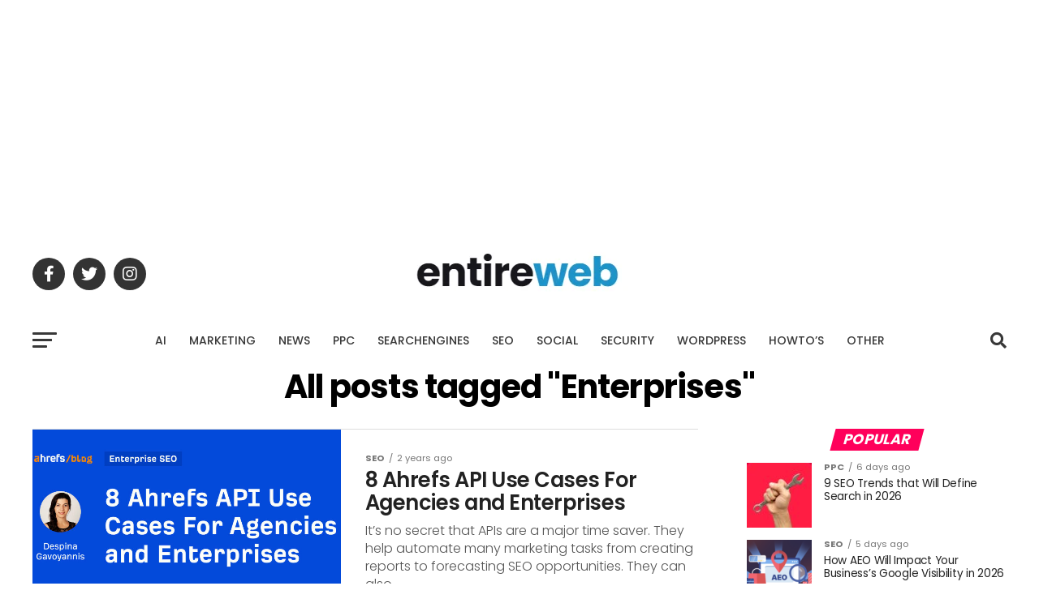

--- FILE ---
content_type: text/html; charset=utf-8
request_url: https://www.google.com/recaptcha/api2/aframe
body_size: 182
content:
<!DOCTYPE HTML><html><head><meta http-equiv="content-type" content="text/html; charset=UTF-8"></head><body><script nonce="ao2R4nCkNrN9eF7XiNi38A">/** Anti-fraud and anti-abuse applications only. See google.com/recaptcha */ try{var clients={'sodar':'https://pagead2.googlesyndication.com/pagead/sodar?'};window.addEventListener("message",function(a){try{if(a.source===window.parent){var b=JSON.parse(a.data);var c=clients[b['id']];if(c){var d=document.createElement('img');d.src=c+b['params']+'&rc='+(localStorage.getItem("rc::a")?sessionStorage.getItem("rc::b"):"");window.document.body.appendChild(d);sessionStorage.setItem("rc::e",parseInt(sessionStorage.getItem("rc::e")||0)+1);localStorage.setItem("rc::h",'1768496733193');}}}catch(b){}});window.parent.postMessage("_grecaptcha_ready", "*");}catch(b){}</script></body></html>